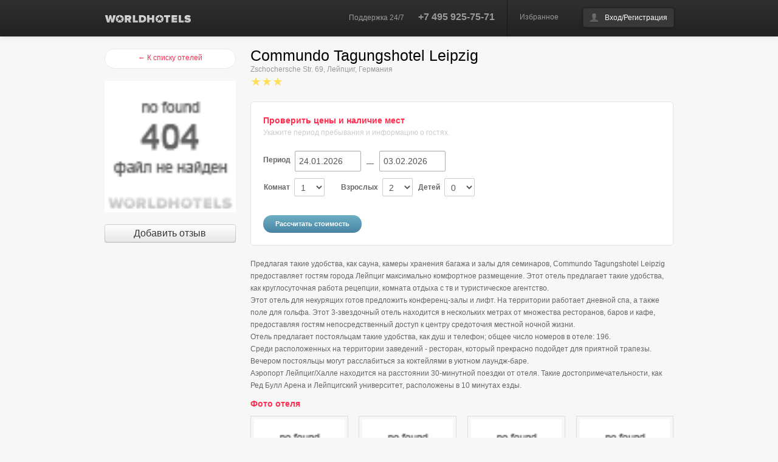

--- FILE ---
content_type: text/html; charset=utf-8
request_url: https://worldhotels.ru/DE/LEIPZIG/RG/Commundo_Tagungshotel_Leipzig
body_size: 15689
content:


<!DOCTYPE html>

<html xmlns="http://www.w3.org/1999/xhtml" xmlns:og="http://ogp.me/ns#" xmlns:fb="http://ogp.me/ns/fb#">
<head>
  <!-- Bidvertiser2001181 -->
  <title>
	
	Отель Commundo Tagungshotel Leipzig *** (Лейпциг, Германия)
	</title>
  <meta http-equiv="Content-Type" content="text/html; charset=utf-8" />
  <meta name="viewport" content="width=device-width, initial-scale=1.0" />
	<meta name="KEYWORDS" content="
	туризм,бронирование,отель,гостиница,бронирование отеля,заказ,отеля,бронирование отелей,заказ отелей,
	бронирование гостиниц,заказ,гостиниц,бронирование гостиницы,заказ гостиницы,забронировать,
  забронировать	отель,забронировать гостиницу,
	Commundo Tagungshotel Leipzig***,Лейпциг,Германия
	" />
	<meta name="DESCRIPTION" content="
	Предлагая такие удобства, как сауна, камеры хранения багажа и залы для семинаров, Commundo Tagungshotel Leipzig предоставляет гостям города Лейпциг максимально комфортное размещение. Этот отель предлагает такие удобства, как круглосуточная работа рецепции, комната отдыха с тв и туристическое агентство.
Этот отель для некурящих готов предложить конференц-залы и лифт. На территории работает дневной спа, а также поле для гольфа. Этот 3-звездочный отель находится в нескольких метрах от множества ресторанов, баров и кафе, предоставляя гостям непосредственный доступ к центру средоточия местной ночной жизни.
Отель предлагает постояльцам такие удобства, как душ и телефон; общее число номеров в отеле: 196.
Среди расположенных на территории заведений - ресторан, который прекрасно подойдет для приятной трапезы. Вечером постояльцы могут расслабиться за коктейлями в уютном лаундж-баре.
Аэропорт Лейпциг/Халле находится на расстоянии 30-минутной поездки от отеля. Такие достопримечательности, как Ред Булл Арена и Лейпцигский университет, расположены в 10 минутах езды.
		
	Информация, описание, фотографии и цены. Поиск и бронирование номеров.
" />
	
  <meta property="og:url" content="https://worldhotels.ru/DE/LEIPZIG/RG/Commundo_Tagungshotel_Leipzig" />
  <meta property="og:site_name" content="WorldHotels - Система бронирования отелей" />
  <meta property="og:description" content="
	
	Отель Commundo Tagungshotel Leipzig***, Лейпциг, Германия.
	
	Информация, описание, фотографии и цены. Поиск и бронирование номеров.
" />
  <meta property="og:image" content="
	http://static.worldhotels.ru/2q77t?w=200&ni=true
	" />
  <meta property="og:locale" content="ru_RU" />
  <meta property="og:type" content="website" />
  <meta property="fb:app_id" content="209311222471535" />
  
  <link rel="shortcut icon" type="image/x-icon" href="//worldhotels.ru/favicon.ico" />
  <link rel="stylesheet" href="/content/styles/bootstrap.css" />
  <link rel="stylesheet" href="/content/styles/worldhotels.css?v=637129696212672777" />
  <link rel="stylesheet" href="/content/styles/bootstrap-responsive.min.css" />
  <link rel="stylesheet" href="/content/styles/datepicker.css" />
  <!--[if IE 7]>
  <link rel="stylesheet" type="text/css" href="/content/styles/ie7.css">
  <![endif]-->
  <script src="/scripts/jquery-1.9.1.min.js" type="text/javascript"></script>
  <script src="/scripts/jquery.json.min.js" type="text/javascript"></script>
  <script src="/scripts/bootstrap.js" type="text/javascript"></script>
  <script src="/scripts/bootstrap-datepicker.js" type="text/javascript"></script>
  <script src="/scripts/jquery.preloader.js" type="text/javascript"></script>
  <script src="/scripts/worldhotels.js?v=637129699947883433" type="text/javascript"></script>
  
  <script src="/scripts/worldhotels.page.hotel.js?v=637129701179102916" type="text/javascript"></script>
  <script type="text/javascript" src="/scripts/jquery.formatCurrency-1.4.0.pack.js"></script>
  <script type="text/javascript" src="/scripts/jquery.colorbox-min.js"></script>
  <script type="text/javascript" src="https://maps.google.com/maps/api/js?sensor=true&key=AIzaSyAvmfUOH_5onc_to8goUOfu6f1cLN7-OXc"></script>
  <link type="text/css" rel="stylesheet" href="/Content/Styles/colorbox.css" />
  <style type="text/css">
    .gmtooltip{font-size:12px;border:1px solid #666666;background-color:#FFFFFF;padding:4px;font-weight:normal;white-space:nowrap;}
    .gmtooltip span{padding:0;margin:0;font-size:10px;color:#999999;font-weight:normal;font-style:italic;}
  </style>

</head>
<body id="hotel">
	<div id="fb-root"></div>
	<script type="text/javascript">(function (d, s, id) { var js, fjs = d.getElementsByTagName(s)[0]; if (d.getElementById(id)) { return; } js = d.createElement(s); js.id = id; js.src = "//connect.facebook.net/ru_RU/all.js#xfbml=1"; fjs.parentNode.insertBefore(js, fjs); } (document, 'script', 'facebook-jssdk'));</script>
  
	

<div class="navbar navbar-fixed-top" id="mainNavbar">
  <div class="navbar-inner">
    <div class="container">
	    <a id="logogo" class="logo pull-left" href="/"><img src="/Content/Images/wh-logo.png" width="142" height="14" title="" alt="WorldHotels.ru" /></a>	
		  <div class="pull-right left-border">
        
        <input id="user" name="user" type="hidden" value="{&quot;auth&quot;:false,&quot;un&quot;:&quot;&quot;,&quot;dn&quot;:&quot;&quot;,&quot;fn&quot;:&quot;&quot;,&quot;ln&quot;:&quot;&quot;,&quot;cn&quot;:&quot;&quot;,&quot;tel&quot;:null,&quot;mc&quot;:0,&quot;a&quot;:false,&quot;dev&quot;:false,&quot;ban&quot;:false}" />
        
        <a href="/MyFavorites" id="favorites" class="cart">Избранное</a>
			  <div class="btn-group">
			    <a id="btnPrivate" class="btn dropdown-toggle user-dd" href="#"></a>
			    <ul id="userMenu" class="dropdown-menu">
            <li><a href="/Cabinet">мои заказы</a></li>
				    <li><a href="/Cabinet/Profile">мой профиль</a></li>
						<!--li><a href="/Cabinet/Reviews">мои отзывы</a></li-->
				    <!--li class="divider"></li-->
				    <li><a href="/Exit">выход</a></li>								  
			    </ul>
			  </div>
		  </div>
		  <div class="pull-right supportArea header-data visible-desktop">
			  <span class="support-info">Поддержка 24/7</span>
			  <span class="phone">+7 495 925-75-71</span>
		  </div>
    </div>
  </div>
</div>

  
  
	<!--noindex--><noscript><div style="color:Red;font-weight:bold;text-align:center;" class="container"><br /><br />Для корректной работы сайта требуется поддержка JavaScript. Пожалуйста, включите поддержку JavaScript в настройках вашего обозревателя (браузера).<br /><a href="https://worldhotels.ru/DE/LEIPZIG/RG/Commundo_Tagungshotel_Leipzig"><img src="/Content/Images/refresh16x16.png" width="16" height="16" title="" alt="()" />Обновить страницу.</a><br /><br /><br /></div></noscript><!--/noindex-->
  
	<div class="container mainArea">
		<div class="row-fluid">
			
			<div class="span3 leftArea">
				<a class="btn btn-rounded pink" href="/DE/LEIPZIG" id="btnBack">← К списку отелей</a>
				<br />
				<img class="primary-photo" width="100%" style="width:100%" src="http://static.worldhotels.ru/2q77t" alt="Commundo Tagungshotel Leipzig ***" />
				
          <br /><br />
				
				<div class="clearfix"></div>
				<a class="btn" href="/DE/LEIPZIG/RG/Commundo_Tagungshotel_Leipzig/MyReview" style="font-size:16px;display:block;">Добавить отзыв</a>
				
				
				
        <div id="history" class="hotel-history-list"></div>
			</div>
			<div class="span9 hotelContent">
				<div class="row-fluid vcard">
					<div class="span9">
            <span class="category hidden">Отель</span>
						<h3 class="hotel-name fn org">Commundo Tagungshotel Leipzig</h3>
						<div class="muted adr">
							
              <span class="street-address">Zschochersche Str. 69</span>, 
							
              <span class="locality">Лейпциг</span>, 
              <span class="country-name">Германия</span>
            </div>
						<span class="stars">★★★</span><br />
					</div>
					<div class="span3">
            
					</div>
          
				  <div class="geo hidden">
            <span class="latitude">51.32736</span>
            <span class="longitude">12.335657</span>
          </div>
          
        </div>
				<div class="clearfix"></div>
				<!--hr /-->

        
				<div class="whiteBox checkAvailability">
					<div class="row-fluid">
            


<div id="availabilityForm" class="hide">
	<form action="/" class="custom" data-yandex-event="hotelSearch" method="post">
	<div class="span12">
		<h4>Проверить цены и наличие мест</h4>
		<span class="mutted">Укажите период пребывания и информацию о гостях.</span>
		<br /><br />
		<label>Период</label>
    <input autocomplete="off" class="datepickerInput date1" data-form="ds" id="DateStart" name="DateStart" placeholder="Дата заезда" style="width:95px" type="text" value="24.01.2026" />
		<span class="dash">&nbsp;&nbsp;—&nbsp;&nbsp;</span>
    <input autocomplete="off" class="datepickerInput date2" data-form="de" id="DateEnd" name="DateEnd" placeholder="Дата отъезда" style="width:95px" type="text" value="03.02.2026" />
		<br />
		<table>
			<tbody>
        
				<tr style="">
          
					  <td style="width:125px">
						  <label>Комнат</label>
              <select class="styled number" data-form="rooms" id="Rooms" name="Rooms"><option selected="selected" value="1">1</option>
<option value="2">2</option>
<option value="3">3</option>
<option value="4">4</option>
<option value="5">5</option>
</select>
					  </td>
          
					<td style="width:125px;">
						<label>Взрослых</label>
            <select class="styled number" data-form="adults" id="Adults_0_" name="Adults[0]"><option value="1">1</option>
<option selected="selected" value="2">2</option>
<option value="3">3</option>
<option value="4">4</option>
</select>
					</td>
					<td style="width:125px;">
						<label>Детей</label>
            <select class="styled number" data-form="children" id="Children_0_" name="Children[0]"><option selected="selected" value="0">0</option>
<option value="1">1</option>
<option value="2">2</option>
</select>
					</td>
					<td>
						<label style="display:none;">Возраст:</label>
            <select class="styled number" data-form="age1" id="Age1_0_" name="Age1[0]" style="display:none;"><option selected="selected" value="0">&lt;1</option>
<option value="1">1</option>
<option value="2">2</option>
<option value="3">3</option>
<option value="4">4</option>
<option value="5">5</option>
<option value="6">6</option>
<option value="7">7</option>
<option value="8">8</option>
<option value="9">9</option>
<option value="10">10</option>
<option value="11">11</option>
<option value="12">12</option>
<option value="13">13</option>
<option value="14">14</option>
<option value="15">15</option>
<option value="16">16</option>
<option value="17">17</option>
</select>
            <select class="styled number" data-form="age2" id="Age2_0_" name="Age2[0]" style="display:none;"><option selected="selected" value="0">&lt;1</option>
<option value="1">1</option>
<option value="2">2</option>
<option value="3">3</option>
<option value="4">4</option>
<option value="5">5</option>
<option value="6">6</option>
<option value="7">7</option>
<option value="8">8</option>
<option value="9">9</option>
<option value="10">10</option>
<option value="11">11</option>
<option value="12">12</option>
<option value="13">13</option>
<option value="14">14</option>
<option value="15">15</option>
<option value="16">16</option>
<option value="17">17</option>
</select>
					</td>
				</tr>
        
				<tr style="display:none;">
          
            <td>&nbsp;</td>
          
					<td style="width:125px;">
						<label>Взрослых</label>
            <select class="styled number" data-form="adults" id="Adults_1_" name="Adults[1]"><option value="1">1</option>
<option value="2">2</option>
<option value="3">3</option>
<option value="4">4</option>
</select>
					</td>
					<td style="width:125px;">
						<label>Детей</label>
            <select class="styled number" data-form="children" id="Children_1_" name="Children[1]"><option selected="selected" value="0">0</option>
<option value="1">1</option>
<option value="2">2</option>
</select>
					</td>
					<td>
						<label style="display:none;">Возраст:</label>
            <select class="styled number" data-form="age1" id="Age1_1_" name="Age1[1]" style="display:none;"><option selected="selected" value="0">&lt;1</option>
<option value="1">1</option>
<option value="2">2</option>
<option value="3">3</option>
<option value="4">4</option>
<option value="5">5</option>
<option value="6">6</option>
<option value="7">7</option>
<option value="8">8</option>
<option value="9">9</option>
<option value="10">10</option>
<option value="11">11</option>
<option value="12">12</option>
<option value="13">13</option>
<option value="14">14</option>
<option value="15">15</option>
<option value="16">16</option>
<option value="17">17</option>
</select>
            <select class="styled number" data-form="age2" id="Age2_1_" name="Age2[1]" style="display:none;"><option selected="selected" value="0">&lt;1</option>
<option value="1">1</option>
<option value="2">2</option>
<option value="3">3</option>
<option value="4">4</option>
<option value="5">5</option>
<option value="6">6</option>
<option value="7">7</option>
<option value="8">8</option>
<option value="9">9</option>
<option value="10">10</option>
<option value="11">11</option>
<option value="12">12</option>
<option value="13">13</option>
<option value="14">14</option>
<option value="15">15</option>
<option value="16">16</option>
<option value="17">17</option>
</select>
					</td>
				</tr>
        
				<tr style="display:none;">
          
            <td>&nbsp;</td>
          
					<td style="width:125px;">
						<label>Взрослых</label>
            <select class="styled number" data-form="adults" id="Adults_2_" name="Adults[2]"><option value="1">1</option>
<option value="2">2</option>
<option value="3">3</option>
<option value="4">4</option>
</select>
					</td>
					<td style="width:125px;">
						<label>Детей</label>
            <select class="styled number" data-form="children" id="Children_2_" name="Children[2]"><option selected="selected" value="0">0</option>
<option value="1">1</option>
<option value="2">2</option>
</select>
					</td>
					<td>
						<label style="display:none;">Возраст:</label>
            <select class="styled number" data-form="age1" id="Age1_2_" name="Age1[2]" style="display:none;"><option selected="selected" value="0">&lt;1</option>
<option value="1">1</option>
<option value="2">2</option>
<option value="3">3</option>
<option value="4">4</option>
<option value="5">5</option>
<option value="6">6</option>
<option value="7">7</option>
<option value="8">8</option>
<option value="9">9</option>
<option value="10">10</option>
<option value="11">11</option>
<option value="12">12</option>
<option value="13">13</option>
<option value="14">14</option>
<option value="15">15</option>
<option value="16">16</option>
<option value="17">17</option>
</select>
            <select class="styled number" data-form="age2" id="Age2_2_" name="Age2[2]" style="display:none;"><option selected="selected" value="0">&lt;1</option>
<option value="1">1</option>
<option value="2">2</option>
<option value="3">3</option>
<option value="4">4</option>
<option value="5">5</option>
<option value="6">6</option>
<option value="7">7</option>
<option value="8">8</option>
<option value="9">9</option>
<option value="10">10</option>
<option value="11">11</option>
<option value="12">12</option>
<option value="13">13</option>
<option value="14">14</option>
<option value="15">15</option>
<option value="16">16</option>
<option value="17">17</option>
</select>
					</td>
				</tr>
        
				<tr style="display:none;">
          
            <td>&nbsp;</td>
          
					<td style="width:125px;">
						<label>Взрослых</label>
            <select class="styled number" data-form="adults" id="Adults_3_" name="Adults[3]"><option value="1">1</option>
<option value="2">2</option>
<option value="3">3</option>
<option value="4">4</option>
</select>
					</td>
					<td style="width:125px;">
						<label>Детей</label>
            <select class="styled number" data-form="children" id="Children_3_" name="Children[3]"><option selected="selected" value="0">0</option>
<option value="1">1</option>
<option value="2">2</option>
</select>
					</td>
					<td>
						<label style="display:none;">Возраст:</label>
            <select class="styled number" data-form="age1" id="Age1_3_" name="Age1[3]" style="display:none;"><option selected="selected" value="0">&lt;1</option>
<option value="1">1</option>
<option value="2">2</option>
<option value="3">3</option>
<option value="4">4</option>
<option value="5">5</option>
<option value="6">6</option>
<option value="7">7</option>
<option value="8">8</option>
<option value="9">9</option>
<option value="10">10</option>
<option value="11">11</option>
<option value="12">12</option>
<option value="13">13</option>
<option value="14">14</option>
<option value="15">15</option>
<option value="16">16</option>
<option value="17">17</option>
</select>
            <select class="styled number" data-form="age2" id="Age2_3_" name="Age2[3]" style="display:none;"><option selected="selected" value="0">&lt;1</option>
<option value="1">1</option>
<option value="2">2</option>
<option value="3">3</option>
<option value="4">4</option>
<option value="5">5</option>
<option value="6">6</option>
<option value="7">7</option>
<option value="8">8</option>
<option value="9">9</option>
<option value="10">10</option>
<option value="11">11</option>
<option value="12">12</option>
<option value="13">13</option>
<option value="14">14</option>
<option value="15">15</option>
<option value="16">16</option>
<option value="17">17</option>
</select>
					</td>
				</tr>
        
				<tr style="display:none;">
          
            <td>&nbsp;</td>
          
					<td style="width:125px;">
						<label>Взрослых</label>
            <select class="styled number" data-form="adults" id="Adults_4_" name="Adults[4]"><option value="1">1</option>
<option value="2">2</option>
<option value="3">3</option>
<option value="4">4</option>
</select>
					</td>
					<td style="width:125px;">
						<label>Детей</label>
            <select class="styled number" data-form="children" id="Children_4_" name="Children[4]"><option selected="selected" value="0">0</option>
<option value="1">1</option>
<option value="2">2</option>
</select>
					</td>
					<td>
						<label style="display:none;">Возраст:</label>
            <select class="styled number" data-form="age1" id="Age1_4_" name="Age1[4]" style="display:none;"><option selected="selected" value="0">&lt;1</option>
<option value="1">1</option>
<option value="2">2</option>
<option value="3">3</option>
<option value="4">4</option>
<option value="5">5</option>
<option value="6">6</option>
<option value="7">7</option>
<option value="8">8</option>
<option value="9">9</option>
<option value="10">10</option>
<option value="11">11</option>
<option value="12">12</option>
<option value="13">13</option>
<option value="14">14</option>
<option value="15">15</option>
<option value="16">16</option>
<option value="17">17</option>
</select>
            <select class="styled number" data-form="age2" id="Age2_4_" name="Age2[4]" style="display:none;"><option selected="selected" value="0">&lt;1</option>
<option value="1">1</option>
<option value="2">2</option>
<option value="3">3</option>
<option value="4">4</option>
<option value="5">5</option>
<option value="6">6</option>
<option value="7">7</option>
<option value="8">8</option>
<option value="9">9</option>
<option value="10">10</option>
<option value="11">11</option>
<option value="12">12</option>
<option value="13">13</option>
<option value="14">14</option>
<option value="15">15</option>
<option value="16">16</option>
<option value="17">17</option>
</select>
					</td>
				</tr>
        
			</tbody>
		</table>
    <input data-form="cn" id="RegionData_RegionName" name="RegionData.RegionName" type="hidden" value="Commundo Tagungshotel Leipzig" />
    <input data-form="regionType" id="RegionData_RegionType" name="RegionData.RegionType" type="hidden" value="Hotel" />
		<input data-form="regionId" id="RegionData_RegionId" name="RegionData.RegionId" type="hidden" value="0" />
    <input data-form="countryId" id="RegionData_CountryId" name="RegionData.CountryId" type="hidden" value="DE" />
    <input data-form="cityId" id="RegionData_CityId" name="RegionData.CityId" type="hidden" value="LEJ " />
    <input data-form="hotelCode" id="RegionData_HotelCode" name="RegionData.HotelCode" type="hidden" value="Commundo_Tagungshotel_Leipzig" />
    <input data-form="provider" id="RegionData_HotelProvider" name="RegionData.HotelProvider" type="hidden" value="10004" />
    <input data-form="maxRooms" id="MaxRooms" name="MaxRooms" type="hidden" value="5" />
    <input data-form="maxAdults" id="MaxAdults" name="MaxAdults" type="hidden" value="4" />
    <input data-form="maxChildrenAge" id="MaxChildrenAge" name="MaxChildrenAge" type="hidden" value="17" />
    <input data-form="noChildren" id="NoChildren" name="NoChildren" type="hidden" value="False" />
    <input id="ShowTitle" name="ShowTitle" type="hidden" value="True" />
    <input id="ShowSubmit" name="ShowSubmit" type="hidden" value="True" />
    <input id="ShowAdvanced" name="ShowAdvanced" type="hidden" value="True" />
    <input id="FormType" name="FormType" type="hidden" value="Hotel" />
	</div>
	<div class="clearfix"></div>
	<input class="btn btn-rounded submit" value="Рассчитать стоимость" type="submit" />
	<!--a id="btnSearch" class="btn btn-rounded submit" href="#" role="button" data-toggle="modal">Рассчитать стоимость</a-->
	</form>
</div>
						<div id="rooms" class="hide">
							<hr />
							<div class="row-fluid">
								<div class="span6">
									<h4>Доступные номера</h4>
								</div>
								<div class="span2 isAvailable"></div>
								<div class="span2 priceArea">
									<select id="currency" class="styled">
										<option value="RUB">RUB</option>
										<option value="EUR">EUR</option>
										<option value="USD">USD</option>
									</select>
								</div>
								<div class="span2 pull-right"></div>
							</div>
							<br />
							<div id="roomsList"></div>
						</div>
						
						<ul class="variants hide" id="donor">
							<li>
								<div class="row-fluid">
									<div class="span6">
										<a href="#" data-room="name">Название номера</a> <span class="description" data-room="meal">Питание</span>
									</div>
									<div class="span2 isAvailable">
										<span data-room="status">Статус</span>
									</div>
									<div class="span2 priceArea" data-room="price"></div>
									<div class="span2 pull-right">
										<a class="btn btn-mini" data-room="booking">Бронировать</a>
									</div>
								</div>
							</li>
						</ul>
						
						<div id="progress" style="margin-top:12px;margin-bottom:12px;"></div>
					</div>
				</div>
        

        <div class="addthis_native_toolbox" style="margin-bottom:12px;"></div>

        
				<p>Предлагая такие удобства, как сауна, камеры хранения багажа и залы для семинаров, Commundo Tagungshotel Leipzig предоставляет гостям города Лейпциг максимально комфортное размещение. Этот отель предлагает такие удобства, как круглосуточная работа рецепции, комната отдыха с тв и туристическое агентство.<br />Этот отель для некурящих готов предложить конференц-залы и лифт. На территории работает дневной спа, а также поле для гольфа. Этот 3-звездочный отель находится в нескольких метрах от множества ресторанов, баров и кафе, предоставляя гостям непосредственный доступ к центру средоточия местной ночной жизни.<br />Отель предлагает постояльцам такие удобства, как душ и телефон; общее число номеров в отеле: 196.<br />Среди расположенных на территории заведений - ресторан, который прекрасно подойдет для приятной трапезы. Вечером постояльцы могут расслабиться за коктейлями в уютном лаундж-баре.<br />Аэропорт Лейпциг/Халле находится на расстоянии 30-минутной поездки от отеля. Такие достопримечательности, как Ред Булл Арена и Лейпцигский университет, расположены в 10 минутах езды.</p>
        
				<h4>Фото отеля</h4>
				<ul class="thumbnails">
					
  					<li class="span3"><a href="http://static.worldhotels.ru/2q77t" class="thumbnail" target="_blank"><img src="http://static.worldhotels.ru/2q77t?w=150&h=150" width="150" height="150" alt="" title="" /></a></li>
					
  					<li class="span3"><a href="http://static.worldhotels.ru/2q7iv" class="thumbnail" target="_blank"><img src="http://static.worldhotels.ru/2q7iv?w=150&h=150" width="150" height="150" alt="" title="" /></a></li>
					
  					<li class="span3"><a href="http://static.worldhotels.ru/2q7ip" class="thumbnail" target="_blank"><img src="http://static.worldhotels.ru/2q7ip?w=150&h=150" width="150" height="150" alt="" title="" /></a></li>
					
  					<li class="span3"><a href="http://static.worldhotels.ru/2q7ia" class="thumbnail" target="_blank"><img src="http://static.worldhotels.ru/2q7ia?w=150&h=150" width="150" height="150" alt="" title="" /></a></li>
					
  					<li class="span3"><a href="http://static.worldhotels.ru/2q7ix" class="thumbnail" target="_blank"><img src="http://static.worldhotels.ru/2q7ix?w=150&h=150" width="150" height="150" alt="" title="" /></a></li>
					
  					<li class="span3"><a href="http://static.worldhotels.ru/2q7ih" class="thumbnail" target="_blank"><img src="http://static.worldhotels.ru/2q7ih?w=150&h=150" width="150" height="150" alt="" title="" /></a></li>
					
  					<li class="span3"><a href="http://static.worldhotels.ru/2q77j" class="thumbnail" target="_blank"><img src="http://static.worldhotels.ru/2q77j?w=150&h=150" width="150" height="150" alt="" title="" /></a></li>
					
  					<li class="span3"><a href="http://static.worldhotels.ru/2q7iq" class="thumbnail" target="_blank"><img src="http://static.worldhotels.ru/2q7iq?w=150&h=150" width="150" height="150" alt="" title="" /></a></li>
					
  					<li class="span3"><a href="http://static.worldhotels.ru/2q7im" class="thumbnail" target="_blank"><img src="http://static.worldhotels.ru/2q7im?w=150&h=150" width="150" height="150" alt="" title="" /></a></li>
					
  					<li class="span3"><a href="http://static.worldhotels.ru/2q7iu" class="thumbnail" target="_blank"><img src="http://static.worldhotels.ru/2q7iu?w=150&h=150" width="150" height="150" alt="" title="" /></a></li>
					
  					<li class="span3"><a href="http://static.worldhotels.ru/2q7in" class="thumbnail" target="_blank"><img src="http://static.worldhotels.ru/2q7in?w=150&h=150" width="150" height="150" alt="" title="" /></a></li>
					
  					<li class="span3"><a href="http://static.worldhotels.ru/2q7is" class="thumbnail" target="_blank"><img src="http://static.worldhotels.ru/2q7is?w=150&h=150" width="150" height="150" alt="" title="" /></a></li>
					
  					<li class="span3"><a href="http://static.worldhotels.ru/2q78h" class="thumbnail" target="_blank"><img src="http://static.worldhotels.ru/2q78h?w=150&h=150" width="150" height="150" alt="" title="" /></a></li>
					
  					<li class="span3"><a href="http://static.worldhotels.ru/2q7it" class="thumbnail" target="_blank"><img src="http://static.worldhotels.ru/2q7it?w=150&h=150" width="150" height="150" alt="" title="" /></a></li>
					
  					<li class="span3"><a href="http://static.worldhotels.ru/2q7io" class="thumbnail" target="_blank"><img src="http://static.worldhotels.ru/2q7io?w=150&h=150" width="150" height="150" alt="" title="" /></a></li>
					
  					<li class="span3"><a href="http://static.worldhotels.ru/2q77k" class="thumbnail" target="_blank"><img src="http://static.worldhotels.ru/2q77k?w=150&h=150" width="150" height="150" alt="" title="" /></a></li>
					
  					<li class="span3"><a href="http://static.worldhotels.ru/2q7iw" class="thumbnail" target="_blank"><img src="http://static.worldhotels.ru/2q7iw?w=150&h=150" width="150" height="150" alt="" title="" /></a></li>
					
  					<li class="span3"><a href="http://static.worldhotels.ru/2q7ib" class="thumbnail" target="_blank"><img src="http://static.worldhotels.ru/2q7ib?w=150&h=150" width="150" height="150" alt="" title="" /></a></li>
					
  					<li class="span3"><a href="http://static.worldhotels.ru/2q7id" class="thumbnail" target="_blank"><img src="http://static.worldhotels.ru/2q7id?w=150&h=150" width="150" height="150" alt="" title="" /></a></li>
					
  					<li class="span3"><a href="http://static.worldhotels.ru/2q77l" class="thumbnail" target="_blank"><img src="http://static.worldhotels.ru/2q77l?w=150&h=150" width="150" height="150" alt="" title="" /></a></li>
					
  					<li class="span3"><a href="http://static.worldhotels.ru/2q7ij" class="thumbnail" target="_blank"><img src="http://static.worldhotels.ru/2q7ij?w=150&h=150" width="150" height="150" alt="" title="" /></a></li>
					
  					<li class="span3"><a href="http://static.worldhotels.ru/2q77m" class="thumbnail" target="_blank"><img src="http://static.worldhotels.ru/2q77m?w=150&h=150" width="150" height="150" alt="" title="" /></a></li>
					
  					<li class="span3"><a href="http://static.worldhotels.ru/2q77q" class="thumbnail" target="_blank"><img src="http://static.worldhotels.ru/2q77q?w=150&h=150" width="150" height="150" alt="" title="" /></a></li>
					
  					<li class="span3"><a href="http://static.worldhotels.ru/2q7ic" class="thumbnail" target="_blank"><img src="http://static.worldhotels.ru/2q7ic?w=150&h=150" width="150" height="150" alt="" title="" /></a></li>
					
  					<li class="span3"><a href="http://static.worldhotels.ru/2q7i1" class="thumbnail" target="_blank"><img src="http://static.worldhotels.ru/2q7i1?w=150&h=150" width="150" height="150" alt="" title="" /></a></li>
					
  					<li class="span3"><a href="http://static.worldhotels.ru/2q7ir" class="thumbnail" target="_blank"><img src="http://static.worldhotels.ru/2q7ir?w=150&h=150" width="150" height="150" alt="" title="" /></a></li>
					
  					<li class="span3"><a href="http://static.worldhotels.ru/2q77u" class="thumbnail" target="_blank"><img src="http://static.worldhotels.ru/2q77u?w=150&h=150" width="150" height="150" alt="" title="" /></a></li>
					
  					<li class="span3"><a href="http://static.worldhotels.ru/2q7i3" class="thumbnail" target="_blank"><img src="http://static.worldhotels.ru/2q7i3?w=150&h=150" width="150" height="150" alt="" title="" /></a></li>
					
  					<li class="span3"><a href="http://static.worldhotels.ru/2q77n" class="thumbnail" target="_blank"><img src="http://static.worldhotels.ru/2q77n?w=150&h=150" width="150" height="150" alt="" title="" /></a></li>
					
  					<li class="span3"><a href="http://static.worldhotels.ru/2q7i6" class="thumbnail" target="_blank"><img src="http://static.worldhotels.ru/2q7i6?w=150&h=150" width="150" height="150" alt="" title="" /></a></li>
					
  					<li class="span3"><a href="http://static.worldhotels.ru/2q7i8" class="thumbnail" target="_blank"><img src="http://static.worldhotels.ru/2q7i8?w=150&h=150" width="150" height="150" alt="" title="" /></a></li>
					
  					<li class="span3"><a href="http://static.worldhotels.ru/2q7i9" class="thumbnail" target="_blank"><img src="http://static.worldhotels.ru/2q7i9?w=150&h=150" width="150" height="150" alt="" title="" /></a></li>
					
  					<li class="span3"><a href="http://static.worldhotels.ru/2q7i2" class="thumbnail" target="_blank"><img src="http://static.worldhotels.ru/2q7i2?w=150&h=150" width="150" height="150" alt="" title="" /></a></li>
					
  					<li class="span3"><a href="http://static.worldhotels.ru/2q7iz" class="thumbnail" target="_blank"><img src="http://static.worldhotels.ru/2q7iz?w=150&h=150" width="150" height="150" alt="" title="" /></a></li>
					
  					<li class="span3"><a href="http://static.worldhotels.ru/2q77v" class="thumbnail" target="_blank"><img src="http://static.worldhotels.ru/2q77v?w=150&h=150" width="150" height="150" alt="" title="" /></a></li>
					
  					<li class="span3"><a href="http://static.worldhotels.ru/2q774" class="thumbnail" target="_blank"><img src="http://static.worldhotels.ru/2q774?w=150&h=150" width="150" height="150" alt="" title="" /></a></li>
					
  					<li class="span3"><a href="http://static.worldhotels.ru/2q7i5" class="thumbnail" target="_blank"><img src="http://static.worldhotels.ru/2q7i5?w=150&h=150" width="150" height="150" alt="" title="" /></a></li>
					
  					<li class="span3"><a href="http://static.worldhotels.ru/2q77z" class="thumbnail" target="_blank"><img src="http://static.worldhotels.ru/2q77z?w=150&h=150" width="150" height="150" alt="" title="" /></a></li>
					
  					<li class="span3"><a href="http://static.worldhotels.ru/2q7ii" class="thumbnail" target="_blank"><img src="http://static.worldhotels.ru/2q7ii?w=150&h=150" width="150" height="150" alt="" title="" /></a></li>
					
  					<li class="span3"><a href="http://static.worldhotels.ru/2q77g" class="thumbnail" target="_blank"><img src="http://static.worldhotels.ru/2q77g?w=150&h=150" width="150" height="150" alt="" title="" /></a></li>
					
  					<li class="span3"><a href="http://static.worldhotels.ru/2q7i7" class="thumbnail" target="_blank"><img src="http://static.worldhotels.ru/2q7i7?w=150&h=150" width="150" height="150" alt="" title="" /></a></li>
					
  					<li class="span3"><a href="http://static.worldhotels.ru/2q7ik" class="thumbnail" target="_blank"><img src="http://static.worldhotels.ru/2q7ik?w=150&h=150" width="150" height="150" alt="" title="" /></a></li>
					
  					<li class="span3"><a href="http://static.worldhotels.ru/2q7iy" class="thumbnail" target="_blank"><img src="http://static.worldhotels.ru/2q7iy?w=150&h=150" width="150" height="150" alt="" title="" /></a></li>
					
  					<li class="span3"><a href="http://static.worldhotels.ru/2q7ie" class="thumbnail" target="_blank"><img src="http://static.worldhotels.ru/2q7ie?w=150&h=150" width="150" height="150" alt="" title="" /></a></li>
					
  					<li class="span3"><a href="http://static.worldhotels.ru/2q7i4" class="thumbnail" target="_blank"><img src="http://static.worldhotels.ru/2q7i4?w=150&h=150" width="150" height="150" alt="" title="" /></a></li>
					
  					<li class="span3"><a href="http://static.worldhotels.ru/2q7il" class="thumbnail" target="_blank"><img src="http://static.worldhotels.ru/2q7il?w=150&h=150" width="150" height="150" alt="" title="" /></a></li>
					
  					<li class="span3"><a href="http://static.worldhotels.ru/2q7i0" class="thumbnail" target="_blank"><img src="http://static.worldhotels.ru/2q7i0?w=150&h=150" width="150" height="150" alt="" title="" /></a></li>
					
  					<li class="span3"><a href="http://static.worldhotels.ru/2q7if" class="thumbnail" target="_blank"><img src="http://static.worldhotels.ru/2q7if?w=150&h=150" width="150" height="150" alt="" title="" /></a></li>
					
  					<li class="span3"><a href="http://static.worldhotels.ru/2q7ig" class="thumbnail" target="_blank"><img src="http://static.worldhotels.ru/2q7ig?w=150&h=150" width="150" height="150" alt="" title="" /></a></li>
					
  					<li class="span3"><a href="http://static.worldhotels.ru/2q77r" class="thumbnail" target="_blank"><img src="http://static.worldhotels.ru/2q77r?w=150&h=150" width="150" height="150" alt="" title="" /></a></li>
					
				</ul>
				
				  <h4>Отель на карте</h4>
		      <div id="map" style="width:100%;height:450px;" data-lat="51.32736" data-lng="12.335657" class="gmap"></div>
				  <a id="lnkMap" href="/Map#latlng=51.32736,12.335657&z=12" target="_blank">Открыть всю карту отелей в новом окне →</a>
				  <br />
				
			</div>
			
      <div class="hidden" itemscope="itemscope" itemtype="http://schema.org/Product">
        <span itemprop="name">Отель Commundo Tagungshotel Leipzig***, Лейпциг, Германия</span>
        <img itemprop="image" src="http://static.worldhotels.ru/2q77t" alt="Commundo Tagungshotel Leipzig ***" />
        
        <div itemprop="description">Предлагая такие удобства, как сауна, камеры хранения багажа и залы для семинаров, Commundo Tagungshotel Leipzig предоставляет гостям города Лейпциг максимально комфортное размещение. Этот отель предлагает такие удобства, как круглосуточная работа рецепции, комната отдыха с тв и туристическое агентство.
Этот отель для некурящих готов предложить конференц-залы и лифт. На территории работает дневной спа, а также поле для гольфа. Этот 3-звездочный отель находится в нескольких метрах от множества ресторанов, баров и кафе, предоставляя гостям непосредственный доступ к центру средоточия местной ночной жизни.
Отель предлагает постояльцам такие удобства, как душ и телефон; общее число номеров в отеле: 196.
Среди расположенных на территории заведений - ресторан, который прекрасно подойдет для приятной трапезы. Вечером постояльцы могут расслабиться за коктейлями в уютном лаундж-баре.
Аэропорт Лейпциг/Халле находится на расстоянии 30-минутной поездки от отеля. Такие достопримечательности, как Ред Булл Арена и Лейпцигский университет, расположены в 10 минутах езды.
</div>
        
        <div itemprop="offers" itemscope="itemscope" itemtype="http://schema.org/Offer">
          <span itemprop="category">Business &amp; Industrial &gt; Hotel &amp; Hospitality</span>
          <span itemprop="priceCurrency">RUB</span>
          
          <span itemprop="price">0</span>
          <span itemprop="availability">preorder</span>
          
        </div>
      </div>
      
      
		</div>
		<div class="clear"></div>
	</div>

	<input id="hn" name="hn" type="hidden" value="Commundo Tagungshotel Leipzig ★★★&lt;br />Zschochersche Str. 69" />
	<input id="cityName" name="cityName" type="hidden" value="LEIPZIG" />
	<input id="zoover" name="zoover" type="hidden" value="" />
	<input id="dbgImg" name="dbgImg" type="hidden" value="" /><input id="hih" name="hih" type="hidden" value="false" />

  <script type="text/javascript" src="//s7.addthis.com/js/300/addthis_widget.js#pubid=ra-53fdb5e02bfb243d"></script>

  
  <div id="errorMessage" style="color:red;font-weight:bold;font-size:16px;padding:4px;width:937px;margin-left:auto;margin-right:auto;"></div>
  
	

<div class="footer">
	<div class="nav">
		<div class="container"> 
      <a href="/About">О нас</a> &bull; 
      <a href="/Affiliate">Партнерская программа</a> &bull; 
      <a href="/BookingRules">Правила бронирования</a> &bull; 
      <a href="/PaymentRules">Правила оплаты</a> &bull; 
      <a href="/Auto">Аренда автомобилей</a> &bull; 
      <a href="/Visa">Визы</a> &bull; 
      <a href="/Transfers">Трансферы</a>
      <a href="/Warranty">Гарантия лучшей цены</a>
    </div>
	</div>
	<div class="container footer-data">
		<div class="row-fluid">
			<div class="span3">
        <a href="/"><img src="/Content/Images/wh-logo.png" width="142" height="14" alt="WorldHotels.ru" title="" /></a><br />
				<span class="muted">&copy; Copyright 2004-2026.<br />
				WorldHotels &mdash; бронирование отелей</span> 
      </div>
			<div class="span4"><img src="/Content/Images/payment-icons.png" width="292" height="32" alt="" title="" /></div>
			<div class="span2">
				<h4>Связаться с нами</h4>
				<a href="#" data-action="feedback"><strong>Написать нам письмо</strong></a><br />
				+7 495 925-75-71 
      </div>
			<div class="span2"></div>
		</div>
	</div>
</div>

  
	

<div id="signin" class="modal hide">
  <div class="modal-body" style="max-height:700px;overflow:auto;">
    <ul class="nav nav-tabs"><li><a href="#tab-signin" data-toggle="tab">Войти</a></li><li><a href="#tab-join" data-toggle="tab">Зарегистрироваться </a></li><li><a href="#tab-reminder" data-toggle="tab" style="display:none">Восстановление пароля</a></li></ul>
    <div class="tab-content">
      <div class="tab-pane active" id="tab-signin">
				<form action="/Ajax/Signin" data-ajax="true" data-ajax-end="SigninResult" data-ajax-start="SigninStart" method="post">
				<div class="control-group">
					<label for="signinEmail" class="control-label">E-Mail: </label> 
					<div class="controls"><input type="email" name="email" id="signinEmail" required="required" data-required-msg="Необходимо указать E-Mail." maxlength="100" data-pattern-name="email" data-pattern-msg="Указан неверный E-Mail." data-user-email="exist" /></div>
				</div>
        <div class="clearfix"></div>
				<div class="control-group">
					<label for="signinPwd" class="control-label">Пароль: <a  href="#" data-action="reminder">Забыли пароль?</a> </label> 
					<div class="controls"><input type="password" name="pwd" id="signinPwd" required="required" data-required-msg="Необходимо указать пароль." maxlength="24" /></div>
				</div>
				<div class="control-group">
					<label for="signinRem" class="checkbox"><input type="checkbox" value="true" name="remember" id="signinRem" checked="checked" /> запомнить меня</label>
				</div>
				<hr />
        <div class="pull-left">
          <div class="smallText">&nbsp;</div>
          <a class="btn btn-primary submit">Войти</a>
        </div>
        <div class="pull-right">
          <div class="smallText">Войти через:</div>
          
            <a href="#" onclick="Redirect('/Cabinet/ExternalLogin?provider=Facebook&returnUrl=https%3A%2F%2Fworldhotels.ru%2FDE%2FLEIPZIG%2FRG%2FCommundo_Tagungshotel_Leipzig');return false;">
              <img src="/Content/Images/social/Facebook32.png" width="32" height="32" alt="Facebook" title="Facebook" />
            </a>
          
            <a href="#" onclick="Redirect('/Cabinet/ExternalLogin?provider=Twitter&returnUrl=https%3A%2F%2Fworldhotels.ru%2FDE%2FLEIPZIG%2FRG%2FCommundo_Tagungshotel_Leipzig');return false;">
              <img src="/Content/Images/social/Twitter32.png" width="32" height="32" alt="Twitter" title="Twitter" />
            </a>
          
            <a href="#" onclick="Redirect('/Cabinet/ExternalLogin?provider=VK&returnUrl=https%3A%2F%2Fworldhotels.ru%2FDE%2FLEIPZIG%2FRG%2FCommundo_Tagungshotel_Leipzig');return false;">
              <img src="/Content/Images/social/VK32.png" width="32" height="32" alt="VK" title="VK" />
            </a>
          
            <a href="#" onclick="Redirect('/Cabinet/ExternalLogin?provider=Mail.Ru&returnUrl=https%3A%2F%2Fworldhotels.ru%2FDE%2FLEIPZIG%2FRG%2FCommundo_Tagungshotel_Leipzig');return false;">
              <img src="/Content/Images/social/MailRu32.png" width="32" height="32" alt="Mail.Ru" title="Mail.Ru" />
            </a>
          
            <a href="#" onclick="Redirect('/Cabinet/ExternalLogin?provider=Odnoklassniki&returnUrl=https%3A%2F%2Fworldhotels.ru%2FDE%2FLEIPZIG%2FRG%2FCommundo_Tagungshotel_Leipzig');return false;">
              <img src="/Content/Images/social/Odnoklassniki32.png" width="32" height="32" alt="Odnoklassniki" title="Odnoklassniki" />
            </a>
          
            <a href="#" onclick="Redirect('/Cabinet/ExternalLogin?provider=Yandex&returnUrl=https%3A%2F%2Fworldhotels.ru%2FDE%2FLEIPZIG%2FRG%2FCommundo_Tagungshotel_Leipzig');return false;">
              <img src="/Content/Images/social/Yandex32.png" width="32" height="32" alt="Yandex" title="Yandex" />
            </a>
          
        </div>
        <div class="clearfix"></div>
				<br />
				Еще нет учетной записи? <a href="#" data-action="join">Зарегистрируйтесь</a>.
				</form>
      </div>
      <div class="tab-pane" id="tab-reminder">
				<form action="/Ajax/Reminder" data-ajax="true" data-ajax-end="SigninResult" data-ajax-start="SigninStart" method="post">
				<div class="control-group">
					<span class="muted"><i class="icon-info-sign"></i> Укажите E-Mail, который вы использовали при регистрации.</span>
				</div>
				<div class="control-group">
					<label for="reminderEmail" class="control-label">E-Mail: </label> 
					<div class="controls"><input type="email" name="email" id="reminderEmail" required="required" data-required-msg="Необходимо указать E-Mail." maxlength="100" data-pattern-name="email" data-pattern-msg="Указан неверный E-Mail." data-user-email="exist" /></div>
				</div>
        <div class="clearfix"></div>
				<hr />
        <a class="btn btn-primary submit">Продолжить</a>
				</form>
      </div>
      <div class="tab-pane" id="tab-join">
				<div class="control-group">
					<span class="muted"><i class="icon-info-sign"></i> Для регистрации на сайте, пожалуйста, заполните следующую форму.</span><br />
					<span class="muted"><i class="icon-warning-sign"></i> Обратите внимание, все поля обязательны для заполнения.</span>
				</div>
				<form action="/Ajax/Join" data-ajax="true" data-ajax-end="SigninResult" data-ajax-start="SigninStart" method="post">
				<div class="control-group">
					<label for="joinEmail" class="control-label">E-Mail: </label> 
					<div class="controls"><input type="email" name="email" id="joinEmail" required="required" data-required-msg="Необходимо указать E-Mail." maxlength="100" data-pattern-name="email" data-pattern-msg="Указан неверный E-Mail." data-user-email="unique" /></div>
				</div>
        <div class="clearfix"></div>
				<div class="control-group">
					<label for="joinPwd" class="control-label">Пароль (не менее шести символов):</label> 
					<div class="controls"><input type="password" name="pwd" id="joinPwd" autocomplete="off" required="required" data-required-msg="Необходимо указать пароль." data-min="6" data-min-msg="Недопустимая длина пароля." maxlength="24" /></div>
				</div>
				<div class="control-group">
					<label for="joinPwd2" class="control-label">Повтор пароля:</label> 
					<div class="controls"><input type="password" name="pwd2" id="joinPwd2" autocomplete="off" required="required" data-confirm="#joinPwd" data-confirm-msg="Повтор пароля указан неверно." /></div>
				</div>
				<div class="control-group">
					<label for="joinFn" class="control-label">Ваше имя:</label> 
					<div class="controls"><input type="text" name="fn" id="joinFn" required="required" data-required-msg="Необходимо указать имя." /></div>
				</div>
				<div class="control-group">
					<label for="joinLn" class="control-label">Ваша фамилия:</label> 
					<div class="controls"><input type="text" name="ln" id="joinLn" required="required" data-required-msg="Необходимо указать фамилию." /></div>
				</div>
				<div class="control-group">
					<label for="joinPhone" class="control-label">Контактный телефон (в международном формате):</label> 
					<div class="controls"><input type="tel" name="phone" id="joinPhone" required="required" data-required-msg="Необходимо указать контактный телефон." placeholder="Например: +7 (555) 555-55-55" data-pattern-name="phone" /></div>
				</div>
				<hr />
        <a class="btn btn-primary submit">Отправить</a>
				</form>
      </div>
    </div>
  </div>
</div>

  


<div id="feedback" class="modal hide">
  <div class="modal-header"><button type="button" class="close" data-dismiss="modal" aria-hidden="true">×</button><h3>Отправка сообщения по электронной почте</h3></div>
  <div class="modal-body" style="max-height:700px;overflow:auto;">
		<form action="/Ajax/Feedback" data-ajax="true" data-ajax-end="FeedbackResult" data-ajax-start="FeedbackStart" method="post">
    <span class="muted">Спасибо за то, что обратились в нашу компанию, мы постараемся отреагировать на Ваше сообщение максимально быстро (к сожалению, в субботу и воскресенье мы не работаем).</span>
    <br /><br />
    <div class="control-group">
      <label for="feedbackReceiver" class="control-label" style="width:350px !important;">Для кого предназначено ваше сообщение:</label>
      <div class="controls"><select id="feedbackReceiver" name="receiver" style="width:90%;"><option value="boss">Генеральный директор</option>
<option value="fin">Вопросы финансов и бухгалтерия</option>
<option value="hotels">Отели</option>
<option value="visa">Визовая поддержка</option>
<option value="rentacar">Аренда автомобилей</option>
<option value="vip">VIP - обслуживание</option>
<option value="insur">Страхование</option>
<option value="agents">Работа с турагентами</option>
<option value="corporat">Работа с корпоративными клиентами</option>
<option value="partners">Партнерские программы</option>
<option value="coop">Сотрудничество</option>
<option value="adv">Реклама</option>
<option value="error">Ошибки на сайте</option>
</select></div>
    </div>
    <div class="control-group">
      <label for="feedbackText" class="control-label"><span class="red">*</span> Текст сообщения:</label>
      <div class="controls"><textarea id="feedbackText" name="text" rows="7" cols="50" placeholder="Укажите текст сообщения." style="width:90%;" required="required" data-required-msg="Необходимо указать текст сообщения."></textarea></div>
    </div>
    <div class="control-group">
      <label for="feedbackName" class="control-label"><span class="red">*</span> Ваше имя:</label>
      <div class="controls"><input data-required-msg="Необходимо указать имя." id="feedbackName" maxlength="100" name="name" placeholder="Укажите Ваше имя." required="required" style="width:90%;" type="text" value="" /></div>
    </div>
    <div class="control-group">
      <label for="feedbackEmail" class="control-label"><span class="red">*</span> Ваш E-Mail:</label>
      <div class="controls"><input data-pattern-msg="Указан неверный E-Mail." data-pattern-name="email" data-required-msg="Необходимо указать E-Mail." id="feedbackEmail" maxlength="100" name="email" placeholder="Укажите контактный E-Mail." required="required" style="width:90%;" type="email" value="" /></div>
    </div>
    <div class="control-group">
      <label for="feedbackPhone" class="control-label"><span class="red">*</span> Ваш телефон:</label>
      <div class="controls"><input data-required-msg="Необходимо указать номер телефона." id="feedbackPhone" maxlength="50" name="phone" placeholder="Укажите контактный телефон." required="required" style="width:90%;" type="text" value="" /></div>
    </div>
		</form>
  </div>
  <div class="modal-footer">
    <div style="width:200px;float:left;text-align:left;"><a href="#" class="btn btn-primary submit">Отправить</a></div>
    <div style="width:300px;float:right;text-align:right;"><a href="#" class="btn" data-dismiss="modal" aria-hidden="true">Закрыть окно</a></div>
  </div>
</div>
  


<script type="text/javascript">
  var _gaq = window._gaq || [];
  window.onerror = function (msg, url, line) {
    var preventErrorAlert = true;
    _gaq.push(['_trackEvent', 'JS Error', msg, navigator.userAgent + ' -> ' + url + " : " + line, 0, true]);
    return preventErrorAlert;
  };
</script>


<script type="text/javascript">
  (function (d, w, c) {
    (w[c] = w[c] || []).push(function () {
      try {
        w.yaCounter49856 = new Ya.Metrika({ id: 49856,
          webvisor: true,
          clickmap: true,
          trackLinks: true,
          accurateTrackBounce: true,
          trackHash: true,
          ut: "noindex"
        });
      } catch (e) { }
    });

    var n = d.getElementsByTagName("script")[0],
        s = d.createElement("script"),
        f = function () { n.parentNode.insertBefore(s, n); };
    s.type = "text/javascript";
    s.async = true;
    s.src = (d.location.protocol == "https:" ? "https:" : "http:") + "//mc.yandex.ru/metrika/watch.js";

    if (w.opera == "[object Opera]") {
      d.addEventListener("DOMContentLoaded", f, false);
    } else { f(); }
  })(document, window, "yandex_metrika_callbacks");
</script>
<noscript><div><img src="//mc.yandex.ru/watch/49856?ut=noindex" style="position:absolute; left:-9999px;" alt="" /></div></noscript>


<script type="text/javascript">
  (function (i, s, o, g, r, a, m) {
    i['GoogleAnalyticsObject'] = r; i[r] = i[r] || function () {
      (i[r].q = i[r].q || []).push(arguments)
    }, i[r].l = 1 * new Date(); a = s.createElement(o),
    m = s.getElementsByTagName(o)[0]; a.async = 1; a.src = g; m.parentNode.insertBefore(a, m)
  })(window, document, 'script', '//www.google-analytics.com/analytics.js', 'ga');

  ga('create', 'UA-1911570-15', 'auto');
  ga('send', 'pageview');
</script>

  
  <script src="//code.jivosite.ru/script/widget/543" type="text/javascript"></script>
</body>
</html>

--- FILE ---
content_type: application/javascript
request_url: https://worldhotels.ru/scripts/bootstrap-datepicker.js
body_size: 5267
content:
// ATTENTION! Changed for WorldHotels.ru!
/* =========================================================
 * bootstrap-datepicker.js 
 * http://www.eyecon.ro/bootstrap-datepicker
 * =========================================================
 * Copyright 2012 Stefan Petre
 *
 * Licensed under the Apache License, Version 2.0 (the "License");
 * you may not use this file except in compliance with the License.
 * You may obtain a copy of the License at
 *
 * http://www.apache.org/licenses/LICENSE-2.0
 *
 * Unless required by applicable law or agreed to in writing, software
 * distributed under the License is distributed on an "AS IS" BASIS,
 * WITHOUT WARRANTIES OR CONDITIONS OF ANY KIND, either express or implied.
 * See the License for the specific language governing permissions and
 * limitations under the License.
 * ========================================================= */

!function ($) {

  // Picker object

  var Datepicker = function (element, options) {
    this.element = $(element);
    this.format = DPGlobal.parseFormat(options.format || this.element.data('date-format') || 'mm/dd/yyyy');
    this.picker = $(DPGlobal.template)
							.appendTo('body')
							.on({
							  click: $.proxy(this.click, this),
							  mousedown: $.proxy(this.mousedown, this)
							});
    this.isInput = this.element.is('input');
    this.component = this.element.is('.date') ? this.element.find('.add-on') : false;

    if (this.isInput) {
      this.element.on({
        mouseup: $.proxy(this.show, this),
        focus: $.proxy(this.show, this),
        blur: $.proxy(this.hide, this),
        keyup: $.proxy(this.update, this)
      });
    } else {
      if (this.component) {
        this.component.on('click', $.proxy(this.show, this));
      } else {
        this.element.on('click', $.proxy(this.show, this));
      }
    }
    this.minViewMode = options.minViewMode || this.element.data('date-minviewmode') || 0;
    if (typeof this.minViewMode === 'string') {
      switch (this.minViewMode) {
        case 'months':
          this.minViewMode = 1;
          break;
        case 'years':
          this.minViewMode = 2;
          break;
        default:
          this.minViewMode = 0;
          break;
      }
    }
    this.viewMode = options.viewMode || this.element.data('date-viewmode') || 0;
    if (typeof this.viewMode === 'string') {
      switch (this.viewMode) {
        case 'months':
          this.viewMode = 1;
          break;
        case 'years':
          this.viewMode = 2;
          break;
        default:
          this.viewMode = 0;
          break;
      }
    }
    this.startViewMode = this.viewMode;
    this.weekStart = options.weekStart || this.element.data('date-weekstart') || 0;
    this.weekEnd = this.weekStart === 0 ? 6 : this.weekStart - 1;
    this.onRender = options.onRender;
    this.fillDow();
    this.fillMonths();
    this.update();
    this.showMode();
  };

  Datepicker.prototype = {
    constructor: Datepicker,

    show: function (e) {
      this.picker.show();
      this.height = this.component ? this.component.outerHeight() : this.element.outerHeight();
      this.place();
      $(window).on('resize', $.proxy(this.place, this));
      if (e) {
        e.stopPropagation();
        e.preventDefault();
      }
      if (!this.isInput) {
        $(document).on('mousedown', $.proxy(this.hide, this));
      }
      this.element.trigger({
        type: 'show',
        date: this.date
      });
    },

    hide: function () {
      this.picker.hide();
      $(window).off('resize', this.place);
      this.viewMode = this.startViewMode;
      this.showMode();
      if (!this.isInput) {
        $(document).off('mousedown', this.hide);
      }
      this.set();
      this.element.trigger({
        type: 'hide',
        date: this.date
      });
    },

    set: function () {
      var formated = "";
      if (!isNaN(this.date)) {
        formated = DPGlobal.formatDate(this.date, this.format);
      }
      if (!this.isInput) {
        if (this.component) {
          this.element.find('input').prop('value', formated);
        }
        if (formated != '') {
          this.element.data('date', formated);
        } else {
          this.element.data('date', null);
        }
      } else {
        this.element.prop('value', formated);
        if (formated != '') {
          this.element.data('date', formated);
        } else {
          this.element.data('date', null);
        }
      }
    },

    setValue: function (newDate) {
      if (typeof newDate === 'string') {
        this.date = DPGlobal.parseDate(newDate, this.format);
      } else {
        this.date = new Date(newDate);
      }
      this.set();
      this.viewDate = new Date(this.date.getFullYear(), this.date.getMonth(), 1, 0, 0, 0, 0);
      this.fill();
    },

    place: function () {
      var offset = this.component ? this.component.offset() : this.element.offset();
      this.picker.css({
        top: offset.top + this.height,
        left: offset.left
      });
    },

    update: function (newDate) {
      this.date = DPGlobal.parseDate(
				typeof newDate === 'string' ? newDate : (this.isInput ? this.element.prop('value') : this.element.data('date')),
				this.format
			);
      if (!isNaN(this.date)) {
        this.viewDate = new Date(this.date.getFullYear(), this.date.getMonth(), 1, 0, 0, 0, 0);
      }
      this.fill();
    },

    fillDow: function () {
      var dowCnt = this.weekStart;
      var html = '<tr>';
      while (dowCnt < this.weekStart + 7) {
        html += '<th class="dow">' + DPGlobal.dates.daysMin[(dowCnt++) % 7] + '</th>';
      }
      html += '</tr>';
      this.picker.find('.datepicker-days thead').append(html);
    },

    fillMonths: function () {
      var html = '';
      var i = 0
      while (i < 12) {
        html += '<span class="month">' + DPGlobal.dates.monthsShort[i++] + '</span>';
      }
      this.picker.find('.datepicker-months td').append(html);
    },

    fill: function () {
      var d = new Date(this.viewDate);
      if (!this.viewDate || this.viewDate == 'Invalid Date') {
        d = new Date();
      }
      var year = d.getFullYear(),
				month = d.getMonth(),
				currentDate = this.date.valueOf();
      this.picker.find('.datepicker-days th:eq(1)')
						.text(DPGlobal.dates.months[month] + ' ' + year);
      var prevMonth = new Date(year, month - 1, 28, 0, 0, 0, 0),
				day = DPGlobal.getDaysInMonth(prevMonth.getFullYear(), prevMonth.getMonth());
      prevMonth.setDate(day);
      prevMonth.setDate(day - (prevMonth.getDay() - this.weekStart + 7) % 7);
      var nextMonth = new Date(prevMonth);
      nextMonth.setDate(nextMonth.getDate() + 42);
      nextMonth = nextMonth.valueOf();
      html = [];
      var clsName;
      while (prevMonth.valueOf() < nextMonth) {
        if (prevMonth.getDay() === this.weekStart) {
          html.push('<tr>');
        }
        clsName = this.onRender(prevMonth);
        if (prevMonth.getMonth() < month) {
          clsName += ' old';
        } else if (prevMonth.getMonth() > month) {
          clsName += ' new';
        }
        if (prevMonth.valueOf() === currentDate) {
          clsName += ' active';
        }
        html.push('<td class="day' + clsName + '">' + prevMonth.getDate() + '</td>');
        if (prevMonth.getDay() === this.weekEnd) {
          html.push('</tr>');
        }
        prevMonth.setDate(prevMonth.getDate() + 1);
      }
      this.picker.find('.datepicker-days tbody').empty().append(html.join(''));
      var currentYear = this.date.getFullYear();

      var months = this.picker.find('.datepicker-months')
						.find('th:eq(1)')
							.text(year)
							.end()
						.find('span').removeClass('active');
      if (currentYear === year) {
        months.eq(this.date.getMonth()).addClass('active');
      }

      html = '';
      year = parseInt(year / 10, 10) * 10;
      var yearCont = this.picker.find('.datepicker-years')
								.find('th:eq(1)')
									.text(year + '-' + (year + 9))
									.end()
								.find('td');
      year -= 1;
      for (var i = -1; i < 11; i++) {
        html += '<span class="year' + (i === -1 || i === 10 ? ' old' : '') + (currentYear === year ? ' active' : '') + '">' + year + '</span>';
        year += 1;
      }
      yearCont.html(html);
    },

    click: function (e) {
      e.stopPropagation();
      e.preventDefault();
      var target = $(e.target).closest('span, td, th');
      if (target.length === 1) {
        switch (target[0].nodeName.toLowerCase()) {
          case 'th':
            switch (target[0].className) {
              case 'switch':
                this.showMode(1);
                break;
              case 'prev':
              case 'next':
                this.viewDate['set' + DPGlobal.modes[this.viewMode].navFnc].call(
									this.viewDate,
									this.viewDate['get' + DPGlobal.modes[this.viewMode].navFnc].call(this.viewDate) +
									DPGlobal.modes[this.viewMode].navStep * (target[0].className === 'prev' ? -1 : 1)
								);
                this.fill();
                this.set();
                break;
            }
            break;
          case 'span':
            if (target.is('.month')) {
              var month = target.parent().find('span').index(target);
              this.viewDate.setMonth(month);
            } else {
              var year = parseInt(target.text(), 10) || 0;
              this.viewDate.setFullYear(year);
            }
            if (this.viewMode !== 0) {
              this.date = new Date(this.viewDate);
              this.element.trigger({
                type: 'changeDate',
                date: this.date,
                viewMode: DPGlobal.modes[this.viewMode].clsName
              });
            }
            this.showMode(-1);
            this.fill();
            this.set();
            break;
          case 'td':
            if (target.is('.day')) {
              var day = parseInt(target.text(), 10) || 1;
              var month = this.viewDate.getMonth();
              if (target.is('.old')) {
                month -= 1;
              } else if (target.is('.new')) {
                month += 1;
              }
              var year = this.viewDate.getFullYear();
              this.date = new Date(year, month, day, 0, 0, 0, 0);
              this.viewDate = new Date(year, month, Math.min(28, day), 0, 0, 0, 0);
              this.fill();
              this.set();
              this.element.trigger({
                type: 'changeDate',
                date: this.date,
                viewMode: DPGlobal.modes[this.viewMode].clsName
              });
              this.hide();
            }
            break;
        }
      }
    },

    mousedown: function (e) {
      e.stopPropagation();
      e.preventDefault();
    },

    showMode: function (dir) {
      if (dir) {
        this.viewMode = Math.max(this.minViewMode, Math.min(2, this.viewMode + dir));
      }
      this.picker.find('>div').hide().filter('.datepicker-' + DPGlobal.modes[this.viewMode].clsName).show();
    }
  };

  $.fn.datepicker = function (option, val) {
    return this.each(function () {
      var $this = $(this),
				data = $this.data('datepicker'),
				options = typeof option === 'object' && option;
      if (!data) {
        $this.data('datepicker', (data = new Datepicker(this, $.extend({}, $.fn.datepicker.defaults, options))));
      }
      if (typeof option === 'string') data[option](val);
    });
  };

  $.fn.datepicker.defaults = {
  };
  $.fn.datepicker.Constructor = Datepicker;

  var DPGlobal = {
    modes: [
			{
			  clsName: 'days',
			  navFnc: 'Month',
			  navStep: 1
			},
			{
			  clsName: 'months',
			  navFnc: 'FullYear',
			  navStep: 1
			},
			{
			  clsName: 'years',
			  navFnc: 'FullYear',
			  navStep: 10
			}],
    dates: {
      days: ["Воскресенье", "Понедельник", "Вторник", "Среда", "Четверг", "Пятница", "Суббота", "Воскресенье"],
      daysShort: ["Вск", "Пнд", "Втр", "Срд", "Чтв", "Птн", "Суб", "Вск"],
      daysMin: ["Вс", "Пн", "Вт", "Ср", "Чт", "Пт", "Сб", "Вс"],
      months: ["Январь", "Февраль", "Март", "Апрель", "Май", "Июнь", "Июль", "Август", "Сентябрь", "Октябрь", "Ноябрь", "Декабрь"],
      monthsShort: ["Янв", "Фев", "Мар", "Апр", "Май", "Июн", "Июл", "Авг", "Сен", "Окт", "Ноя", "Дек"]
    },
    isLeapYear: function (year) {
      return (((year % 4 === 0) && (year % 100 !== 0)) || (year % 400 === 0))
    },
    getDaysInMonth: function (year, month) {
      return [31, (DPGlobal.isLeapYear(year) ? 29 : 28), 31, 30, 31, 30, 31, 31, 30, 31, 30, 31][month]
    },
    parseFormat: function (format) {
      var separator = format.match(/[.\/\-\s].*?/),
				parts = format.split(/\W+/);
      if (!separator || !parts || parts.length === 0) {
        throw new Error("Invalid date format.");
      }
      return { separator: separator, parts: parts };
    },
    parseDate: function (date, format) {
      var parts = date.split(format.separator),
				date = new Date(),
				val;
      date.setHours(0);
      date.setMinutes(0);
      date.setSeconds(0);
      date.setMilliseconds(0);
      var dd, mm, yyyy; //fix date parser bug (Arimsoft 24.06.2013)
      if (parts.length === format.parts.length) {
        for (var i = 0, cnt = format.parts.length; i < cnt; i++) {
          val = parseInt(parts[i], 10) || 1;
          switch (format.parts[i]) {
            case 'dd':
            case 'd':
              dd = val;
              break;
            case 'mm':
            case 'm':
              mm = (val - 1);
              break;
            case 'yy':
              yyyy = (2000 + val);
              break;
            case 'yyyy':
              yyyy = val;
              break;
          }
        }
      }
      // it is important to comply with the order! (Arimsoft 24.06.2013)
      date.setFullYear(yyyy);
      date.setMonth(mm);
      date.setDate(dd);
      return date;
    },
    formatDate: function (date, format) {
      var val = {
        d: date.getDate(),
        m: date.getMonth() + 1,
        yy: date.getFullYear().toString().substring(2),
        yyyy: date.getFullYear()
      };
      val.dd = (val.d < 10 ? '0' : '') + val.d;
      val.mm = (val.m < 10 ? '0' : '') + val.m;
      var date = [];
      for (var i = 0, cnt = format.parts.length; i < cnt; i++) {
        date.push(val[format.parts[i]]);
      }
      return date.join(format.separator);
    },
    headTemplate: '<thead>' +
							'<tr>' +
								'<th class="prev">&lsaquo;</th>' +
								'<th colspan="5" class="switch"></th>' +
								'<th class="next">&rsaquo;</th>' +
							'</tr>' +
						'</thead>',
    contTemplate: '<tbody><tr><td colspan="7"></td></tr></tbody>'
  };
  DPGlobal.template = '<div class="datepicker dropdown-menu">' +
							'<div class="datepicker-days">' +
								'<table class=" table-condensed">' +
									DPGlobal.headTemplate +
									'<tbody></tbody>' +
								'</table>' +
							'</div>' +
							'<div class="datepicker-months">' +
								'<table class="table-condensed">' +
									DPGlobal.headTemplate +
									DPGlobal.contTemplate +
								'</table>' +
							'</div>' +
							'<div class="datepicker-years">' +
								'<table class="table-condensed">' +
									DPGlobal.headTemplate +
									DPGlobal.contTemplate +
								'</table>' +
							'</div>' +
						'</div>';

  $.fn.datepicker.DPGlobal = DPGlobal;

} (window.jQuery)